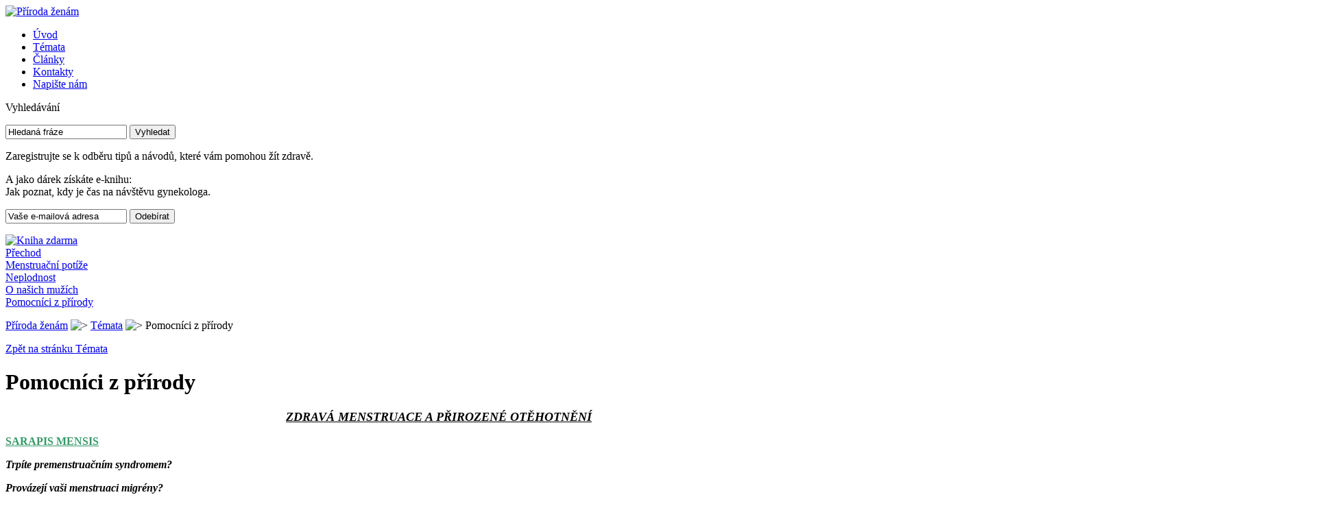

--- FILE ---
content_type: text/html
request_url: http://www.priroda-zenam.cz/temata/pomocnici-z-prirody
body_size: 13511
content:
<?xml version="1.0" encoding="utf-8" ?>
<!DOCTYPE html PUBLIC "-//W3C//DTD XHTML 1.0 Transitional//EN" "http://www.w3.org/TR/xhtml1/DTD/xhtml1-transitional.dtd">

<html xmlns="http://www.w3.org/1999/xhtml" xml:lang="cs" lang="cs">

<head>
  <meta http-equiv="content-type" content="text/html; charset=utf-8" />
  <meta http-equiv="content-language" content="cs" />
  <meta name="robots" content="index,follow" />
  <meta name="viewport" content="width=device-width, initial-scale=1" />
  <meta name="author" content="BBS.cz s.r.o.; www.bbs.cz" />
  <meta name="description" content="Doplňky stravy v období klimakteria, přechodu, menstruace, menopauzy, těhotenství, neplodnosti. SARAPIS, SARAPIS Mensis, FERTILAN a další." />
  <meta name="keywords" content="menstruace, nepravidelná menstruace, fertilan, sarapis mensis, spermie, neplodnost, pravidelná menstruace, menstruační cyklus, plodnost, klimakterium, nepravidelná menstruace, bolestivá menstruace, sarapis mensis, sarapus plus, neplodnost, fertilan " />
  <meta name="generator" content="Dosmiha Web system 1.1 Professional; http://web-system.dosmiha.com" />
  <title>Pomocníci z přírody - Příroda ženám</title>
  <link rel="stylesheet" href="/mw1/themes/common/cms.css" type="text/css" />
  <link rel="stylesheet" href="/mw1/scripts/fancybox/fancybox.css" type="text/css" />
  <link rel="stylesheet" href="/mw1/modules/cookies/cookies.css" type="text/css" />
  <link rel="stylesheet" href="/mw1/themes/1/style.css" type="text/css" />
  <link rel="shortcut icon" href="/favicon.ico" type="image/x-icon" />
  <script src="/mw1/scripts/jquery/jquery.js" type="text/javascript"></script>
  <script src="/mw1/scripts/jquery/jquery-cycle.js" type="text/javascript"></script>
  <script src="/mw1/scripts/jquery/jquery-ui.js" type="text/javascript"></script>
  <script src="/mw1/scripts/jquery/jquery-mousewheel.js" type="text/javascript"></script>
  <script src="/mw1/scripts/fancybox/jquery-fancybox.js" type="text/javascript"></script>
  <script src="/mw1/scripts/responsiveslides.min.js" type="text/javascript"></script>
  <script src="/mw1/scripts/common.js" type="text/javascript"></script>
<meta name="seznam-wmt" content="2blPVW5HY2KU7KVgD0jW5fxZYoEEPI3n" />
	<link href='http://fonts.googleapis.com/css?family=Open+Sans:400,700&amp;subset=latin,latin-ext' rel='stylesheet' type='text/css' />

<script>
  window.dataLayer = window.dataLayer || [];
  function gtag(){dataLayer.push(arguments);}
  gtag('consent', 'default', {
    'ad_storage': 'denied',
    'ad_user_data': 'denied',
    'ad_personalization': 'denied',
    'analytics_storage': 'denied',
    'functionality_storage': 'denied',
    'personalization_storage': 'denied',
    'security_storage': 'denied',
  });
</script>
<!-- Google Tag Manager -->
<script>(function(w,d,s,l,i){w[l]=w[l]||[];w[l].push({'gtm.start':
new Date().getTime(),event:'gtm.js'});var f=d.getElementsByTagName(s)[0],
j=d.createElement(s),dl=l!='dataLayer'?'&l='+l:'';j.async=true;j.src=
'https://www.googletagmanager.com/gtm.js?id='+i+dl;f.parentNode.insertBefore(j,f);
})(window,document,'script','dataLayer','GTM-TH77WQ');</script>
<!-- End Google Tag Manager -->
</head>

<body>
<script type="text/javascript"><!-- 
if(screen.width < 480) {
	window.location.href='?theme=3';
}
else if(screen.width < 980) {
	window.location.href='?theme=2';
}
//--></script>
<div class="outside">
<!-- FACEBOOK -->
  <div id="fb-root"></div>
    <script type="text/javascript">(function(d, s, id) {
      var js, fjs = d.getElementsByTagName(s)[0];
      if (d.getElementById(id)) return;
      js = d.createElement(s); js.id = id;
      js.src = "//connect.facebook.net/cs_CZ/all.js#xfbml=1";
      fjs.parentNode.insertBefore(js, fjs);
    }(document, 'script', 'facebook-jssdk'));
    </script>
<!-- Facebook END -->
<!-- HEADER -->
    <div class="header">
      <div class="inside">
        <a class="logo" href="/"><img alt="Příroda ženám" src="/mw1/themes/1/logo.png" /></a>
<!-- MENU --> 
        <div class="menu">
          <div class="inside">
    <ul>
      <li><a href="/">Úvod</a></li>
      <li class="active"><a href="/temata">Témata</a></li>
      <li><a href="/clanky">Články</a></li>
      <li><a href="/kontakty">Kontakty</a></li>
      <li><a href="/kontaktni-formular">Napište nám</a></li>
    </ul>
          </div>
        </div>
<!-- Menu END --> 
      </div>
    </div>
<!-- Header END --> 
<!-- SUBHEADER -->     
    <div class="subheader">
      <div class="inside">
        <div class="searchform">
          <p class="heading">Vyhledávání</p>
          <form action="/vyhledavani" id="searchform" method="post" onsubmit="if(document.getElementById('search').value=='Hledaná fráze'){document.getElementById('search').value='';}">
            <p><input type="text" id="search" name="search" value="Hledaná fráze" onfocus="if(this.value=='Hledaná fráze') {this.style.color='#372c23'; this.value='';}" onblur="if(this.value=='') {this.style.color='#555555'; this.value='Hledaná fráze';}" />
            <button type="submit" name="submit"><span>Vyhledat</span></button></p>
          </form>
        </div>
        <div class="newsletter">
          <p class="heading">Zaregistrujte se k odběru tipů a návodů, které vám pomohou žít zdravě.</p>
          <p class="text">A jako dárek získáte e-knihu:<br /><span>Jak poznat, kdy je čas na návštěvu gynekologa.</span></p>

          <form action="/obchodni-sdeleni?prihlasit-k-odberu" id="newsletter" method="post" onsubmit="if(document.getElementById('newsletter').value=='Vaše e-mailová adresa'){document.getElementById('newsletter').value='';}">
            <p><input type="text" id="email" name="email" value="Vaše e-mailová adresa" onfocus="if(this.value=='Vaše e-mailová adresa') {this.style.color='#372c23'; this.value='';}" onblur="if(this.value=='') {this.style.color='#555555'; this.value='Vaše e-mailová adresa';}"  />
            <button type="submit" name="submit"><span>Odebírat</span></button>
            </p>
          </form>
          <a href="/obchodni-sdeleni?prihlasit-k-odberu" onclick="document.forms['newsletter'].submit();return false;" title="Jak poznat, kdy je čas na návštěvu gynekologa?"><img alt="Kniha zdarma" src="/mw1/themes/1/free-book.png" /></a>
        </div>
        <div class="links">
          <div class="first">
            <a href="/temata/prechod"><span class="heading">Přechod</span><br /><span class="text"></span></a>
          </div>
          <div class="second">
            <a href="/temata/menstruacni-potize"><span class="heading">Menstruační potíže</span><br /><span class="text"></span></a>
          </div>
          <div class="third">
            <a href="/temata/neplodnost"><span class="heading">Neplodnost</span><br /><span class="text"></span></a>
          </div>
          <div class="fourth">
            <a href="/temata/o-nasich-muzich"><span class="heading">O našich mužích</span><br /><span class="text"></span></a>
          </div>
          <div class="fifth">
            <a href="/temata/pomocnici-z-prirody"><span class="heading">Pomocníci z přírody</span><br /><span class="text"></span></a>
          </div>
        </div>
      </div>
    </div>
<!-- Subheader  -->
<!-- MAIN -->
    <div class="main">

      <div class="inside">
<!-- PAGE -->     
        <div class="page">
    <div class="navigation">
      <div class="inside">
        <p class="breadcrumbs"><a href="/" class="bold">Příroda ženám</a> <img alt="&gt;" src="/mw1/themes/1/breadcrumbs-1.png" /> <a href="/temata">Témata</a> <img alt="&gt;" src="/mw1/themes/1/breadcrumbs-1.png" /> <span>Pomocníci z přírody</span></p>
      </div>
    </div>
          <a class="back" href="/temata"><span class="left"></span><span>Zpět na stránku Témata</span><span class="right"></span></a>
<!-- Back END -->          
          <h1>Pomocníci z přírody</h1>
<div class="page_view">
	<div class="content">
<p style="text-align: center;"><span style="text-decoration: underline;"><em><span style="font-size: large;"><b>ZDRAVÁ MENSTRUACE A PŘIROZENÉ OTĚHOTNĚNÍ</b></span></em></span></p>
<p><span style="font-size: medium; color: #339966;"><b><span style="text-decoration: underline;">SARAPIS MENSIS</span></b></span></p>
<p><strong><em>Trpíte premenstruačním syndromem?</em></strong></p>
<p><strong><em>Provázejí vaši menstruaci migrény?</em></strong></p>
<p><strong><em>Je vaše <a target="_blank" title="Menstruace" href="http://www.priroda-zenam.cz/clanky/menstruace/trpite-bolestivou-menstruaci-jezte-soju-a-susene-brusinky">menstruace</a> příliš bolestivá a nepravidelná?</em></strong></p>
<p><strong><em>Pokoušíte se otěhotnět?</em></strong></p>
<p style="text-align: justify;">Vaše tělo vám posílá informaci – něco není v&nbsp;pořádku. Lékař vám pomůže vyloučit a určit závažné onemocnění. Většinou ale je problémem <strong>hormonální nerovnováha</strong>. A tu můžeme nastolit úpravou životního stylu a našemu tělu můžeme pomoci dodáním koncentrovaných přírodních živin. Tělo si samo vezme, co potřebuje. A to, co nespotřebuje, vyloučí.</p>
<p style="text-align: justify;">Základem preparátu <strong>Sarapis mensis</strong> jsou přírodní hormony (izoflavony) získané ze sóji a červeného jetele. Dále obsahuje extrakt z&nbsp;brusinek, mateří kašičku, květní pyl a vitamíny B. Obsahuje i další prvky a živiny. Podrobnosti o složení a účincích najdete <a target="_blank" href="http://www.vegall.cz/clanek/zobrazit/sarapis-mensis-pri-nekterych-projevech-problematicke-menstruace">zde</a>.</p>
<p style="text-align: justify;"><strong>Sarapis Mensis&nbsp;díky obsaženým vitaminům skupiny B přispívá k úlevě od některých nepříjemných projevů PMS&nbsp;(premenstruační syndrom).</strong>&nbsp; Mohou ho užívat i ženy, u kterých ze zdravotních důvodů nelze na zmírnění příznaků PMS podávat hormonální antikoncepci.&nbsp;</p>
<p style="text-align: justify;"><a target="_blank" href="http://www.vegallshop.cz/zbozi/zobrazit/sarapis-mensis-60-kapsli-pms-a-menstruace"><img src="http://www.priroda-zenam.cz/files/Produkty/ikona_koupit.jpg" alt="" style="float: left;" height="34" width="110" /></a></p>
<p style="text-align: justify;"><b><span style="text-decoration: underline;"><br /></span></b></p>
<p style="text-align: justify;"><b><span style="text-decoration: underline;"><br /></span></b></p>
<p style="text-align: justify;"><span style="font-size: medium; color: #339966;"><b><span style="text-decoration: underline;">FERTILAN</span></b></span></p>
<p style="text-align: justify;"><em><strong>Toužíte po miminku a ono nepřichází?</strong></em></p>
<p style="text-align: justify;"><em><strong>Chcete podpořit dobrou kondici vašeho partnera?</strong></em></p>
<p style="text-align: justify;"><strong>Při plánování <a target="_blank" title="Těhotenství" href="http://www.priroda-zenam.cz/clanky/tehotenstvi/maminkou-ve-20-30-nebo-40-letech-pocitite-zasadni-rozdily">těhotenství</a> je důležitá příprava</strong>. Pokud se s&nbsp;partnerem pokoušíte o miminko a ono nepřichází, je dobré celkově upravit životní styl. Je to i nutnost, protože naši partneři většinou nemají chuť absolvovat pro ně nepříjemná vyšetření. Stejně jako je důležitá vnitřní očista u ženy – aby se tělo mohlo soustředit na tvorbu nového života – je třeba přirozeným způsobem podpořit i správné funkce muže. <strong>Při otěhotnění</strong> je důležitá kvalita spermií, která bohužel obecně klesá.</p>
<p style="text-align: justify;">Začněte vylepšením stravy, omezením stresů, upravte partnerův šatník ve prospěch oděvů a prádla, které netlačí na varlata. A dnes už můžete vašemu muži dodat i koncentrované přírodní dobroty, které jeho spermie nastartují, posílí a ochrání a celý proces posílení plodnosti mohou urychlit.</p>
<p style="text-align: justify;">Tobolky <strong>Fertilanu</strong> obsahují několik prověřených látek. L-arginin podporuje schopnost erekce a zvyšuje počet a pohyblivost spermií. L-karnitin pomáhá zvyšovat hybnost spermií. Dobrou náladu podporuje žen-šen a a stará léčivá bylina Inků – kořen Maca. Fertilan navíc obsahuje látky (antioxidancia), které spermie chrání například před ztrátou hybnosti a před snížením schopnosti penetrace. Z&nbsp;nich nejdůležitější je selen. Obsahuje i další prvky a živiny. Podrobnosti o složení a účincích najdete <a target="_blank" href="http://vegall.cz/clanek/zobrazit/fertilan-60kapsli-novinka-k-udrzeni-plodnosti-muzu">zde</a>.</p>
<p style="text-align: justify;" class="ZkladntextIMP"><strong>Fertilan je významným zdrojem selenu, zinku a vitamínu C a B12.</strong> Selen přispívá k&nbsp;normální spermatogenezi (tvorbě mužských pohlavních buněk-spermií). Spermatogeneze je ovlivňována také pohlavními hormony, zejména testosteronem. K&nbsp;udržení jeho normální hladiny přispívá zinek. Zinek také přispívá k&nbsp;normální plodnosti a reprodukci. Kromě tvorby spermií patří k&nbsp;důležitému faktoru ovlivňujícímu mužskou plodnost také psychika. Vitamin C a vitamin B<sub>12</sub> přispívají k&nbsp;normální psychické činnosti a k&nbsp;činnosti nervové soustavy.</p>
<p style="text-align: justify;"><a target="_blank" href="https://www.vegall.cz/nas-sortiment/udrzeni-plodnosti-muzu/fertilan-60-kapsli-udrzeni-plodnosti-muzu"><img src="http://www.priroda-zenam.cz/files/Produkty/ikona_koupit.jpg" alt="" style="float: left;" height="34" width="110" /></a></p>
<p style="text-align: justify;"></p>
<p style="text-align: justify;" class="ZkladntextIMP">&nbsp;</p>
<p style="text-align: justify;" class="ZkladntextIMP">&nbsp;</p>
<p style="text-align: center;" class="ZkladntextIMP"><span style="text-decoration: underline;"><em><span style="font-size: large;"><b>KLIMAKTERIUM</b></span></em></span></p>
<p style="text-align: justify;" class="ZkladntextIMP"><b><span style="text-decoration: underline;"><span style="font-size: medium; color: #339966;">SARAPIS PLUS</span><br /></span></b></p>
<p style="text-align: justify;" class="ZkladntextIMP"><em><strong>Máte svůj měsíční cyklus spojený s&nbsp;migrénami?</strong></em></p>
<p style="text-align: justify;" class="ZkladntextIMP"><em><strong>Trpíte premenstruačním syndromem?</strong></em></p>
<p style="text-align: justify;" class="ZkladntextIMP"><em><strong>Pociťujete nástup <a title="Klimakterium " href="http://www.vegall.cz/clanek/zobrazit/klimakterium">klimakteria</a> – pocení, návaly, nespavost?</strong></em></p>
<p style="text-align: justify;" class="ZkladntextIMP">Možná máte jen <strong>problematickou menstruaci</strong> a s&nbsp;tím spojené různé projevy vám komplikují život. Možná vám už nastupuje klimakterium a s ním příznaky jako je pocení, nespavost atd.. Preparát, jehož hlavní složkou jsou včelí produkty: mateří kašička a květní a fermentovaný pyl, vám může dodat potřebnou energii. Mateří kašička má antibakteriální účinky, působí regeneračně a stimulačně a umí také příznivě ovlivňovat menstruaci a klimakterium.</p>
<p style="text-align: justify;"><strong>Sarapis plus obsahuje květní pyl a mateří kašičku.</strong> Sama mateří kašička obsahuje velké množství prospěšných živin. Preparát je ještě doplněn o šalvěj, chrom, selen, koenzym Q10, beta karoten a vitamíny C, E a pro podporu kostí vitamíny K a D3. Podrobnosti o složení a vlastnostech preparátu najdete <a target="_blank" href="http://www.vegall.cz/clanek/zobrazit/sarapis-plus-novinka-pro-zeny-nejen-v-klimakteriu">zde</a>. <span style="text-align: justify;"></span></p>
<p style="text-align: justify;"><strong>SARAPIS</strong> <strong>plus </strong>je nástupcem oblíbeného a osvědčeného preparátu Sarapis, který si oblíbilo velké množství žen. Dlouholeté zkušenosti s&nbsp;použitím včelích produktů přinesla vhodné doplnění preparátu o další důležité a prověřené složky, které pomohly ještě vylepšit vlastnosti původního Sarapisu. Jedná se o extrakt ze šalvěje, chrom a vitaminy K&nbsp;a D<sub>3</sub>.</p>
<p style="text-align: justify;"><strong>SARAPIS plus</strong> obsahuje včelí produkty - včelí mateří kašičku a květový a fermentovaný pyl. Dalšími složkami výrobku je extrakt ze šalvěje, koenzym Q10, Beta-karoten a je významným zdrojem vitaminu C, vitaminu E, vitaminu K&nbsp;a vitaminu D<sub>3</sub>, chromu,<sub> </sub>železa a selenu. Vitamin C, vitamin E a selen přispívají k <strong>ochraně buněk před oxidativním stresem</strong>, což je děj doprovázející přirozené stárnutí organismu. Vitamin C a železo podporují normální <strong>energetický metabolismus</strong><strong> </strong>a přispívají ke <strong>snížení míry únavy a vyčerpání</strong>. Vitamin C podporuje normální <strong>činnost nervové soustavy</strong> a přirozenou <strong>psychickou činnost</strong>. Vitamin C přispívá k obvyklé tvorbě kolagenu, důležitého pro <strong>přirozenou funkci krevních cév</strong><strong>, kostí, chrupavek, zubů, dásní a kůže</strong>. K&nbsp;udržení dobrého <strong>stavu vlasů a nehtů</strong> také přispívá selen, který přispívá i k&nbsp;<strong>fyziologické</strong> <strong>činnosti štítné žlázy</strong>. Vitamin C, železo a selen jsou významné pro<strong> funkci imunitního systému</strong>. Vitamin K je důležitým prvkem pro srážlivost krve a zastavení krvácení. Vitamin K&nbsp;přispívá <strong>k&nbsp;udržení normálního stavu kostí tím, </strong>že redukuje úbytek kostní hmoty a příznivě působí na jejich dobrý stav. Vitamin D<sub>3</sub> přispívá k&nbsp;<strong>běžnému vstřebávání a využití vápníku </strong><strong>a pomáhá tak udržovat běžnou hladinu vápníku v&nbsp;krvi. </strong><strong>Vitamin </strong>D<sub>3 </sub><strong>přispívá k&nbsp;udržení přirozeného stavu kostí </strong><strong>a je potřebný pro normální funkci svalů a normální stav zubů. </strong><strong>Chrom je důležitým stopovým prvkem, který přispívá k&nbsp;obvyklému metabolismu</strong><strong> a jeho podpoře. Chrom také pomáhá tělu udržet přirozenou hladinu krevního cukru</strong><strong>.</strong></p>
<p class="ZkladntextIMP"><b><span style="text-decoration: underline;"><a target="_blank" href="http://www.vegallshop.cz/zbozi/zobrazit/sarapis-plus-60kapsli-klimakterium"><img src="http://www.priroda-zenam.cz/files/Produkty/ikona_koupit.jpg" alt="" height="34" width="110" /></a></span></b></p>
<p style="text-align: justify;" class="ZkladntextIMP"><b><span style="text-decoration: underline;"><br /></span></b></p>
<p style="text-align: justify;" class="ZkladntextIMP"><span style="font-size: small;"><b><span style="text-decoration: underline;"><br /></span></b></span></p>
<p style="text-align: justify;" class="ZkladntextIMP"><span style="font-size: medium; color: #339966;"><b><span style="text-decoration: underline;"><a name="sarapis_soja"></a>SARAPIS SOJA</span></b></span></p>
<p style="text-align: justify;" class="ZkladntextIMP"><em><strong>Je vám více jak 40 let?</strong></em></p>
<p style="text-align: justify;" class="ZkladntextIMP"><em><strong>Začala vám vynechávat menstruace?</strong></em></p>
<p style="text-align: justify;" class="ZkladntextIMP"><em><strong>Trápí vás návaly a noční pocení spojené s&nbsp;nespavostí?</strong></em></p>
<p style="text-align: justify;" class="ZkladntextIMP">S&nbsp;menší produkcí vajíček ubývá také ženských hormonů. Je dobré se na příchod <a target="_blank" title="Klimakterium příznaky" href="http://www.priroda-zenam.cz/clanky/prechod-klimakterium/co-jist-kdyz-chcete-zmirnit-priznaky-klimakteria">klimakteria</a> připravit a postupný přirozený úbytek hormonů zmírnit jeho doplňováním pomocí přírodních preparátů, které dále organismus nezatěžují. Můžete tak nástup nepříjemných projevů klimakteria zmírnit.</p>
<p style="text-align: justify;" class="ZkladntextIMP"><strong>Sarapis Soja obsahuje především extrakt ze sóji a z&nbsp;červeného jetele.</strong> Obě dvě složky jsou dobrým zdrojem fytohormonů – žádná jiná potravina ani bylina jich neobsahuje více. Doplňuje je květní pyl a mateří kašička. Podrobnosti o složení a vlastnostech najdete <a target="_blank" href="http://www.vegall.cz/clanek/zobrazit/sarapis-soja-vceli-produkty-v-klimakteriu-fytoestrogeny-ze-soji-a-cerv-jetele">zde</a>.</p>
<p style="text-align: justify;">Sarapis Soja obsahuje sójové izoflavony a izoflavony z červeného jetele. Dále obsahuje vitamin C a železo, které napomáhají při únavě a vyčerpání a jsou prospěšné pro imunitní systém. Vitamin C přispívá k&nbsp;normální činnosti nervové soustavy a přispívá k&nbsp;normální psychické činnosti. Vitamin C napomáhá normální tvorbě kolagenu pro správnou funkci krevních cév, dásní, zubů, kůže, chrupavek a kostí.</p>
<p style="text-align: left;"></p>
<p style="text-align: justify;" class="ZkladntextIMP"><b><span style="text-decoration: underline;"><a target="_blank" href="http://www.vegallshop.cz/zbozi/zobrazit/sarapis-soja-60-kapsli-klimakterium"><img src="http://www.priroda-zenam.cz/files/Produkty/ikona_koupit.jpg" alt="" style="float: left;" height="34" width="110" /></a></span></b></p>
<p style="text-align: left;"><span style="font-size: small;"><b><span style="text-decoration: underline;"><br /></span></b></span></p>
<p style="text-align: left;"><span style="font-size: small;"><b><span style="text-decoration: underline;"><br /></span></b></span></p>
<p style="text-align: left;"><span style="font-size: small;"><b><span style="text-decoration: underline;"><br /></span></b></span></p>
<p style="text-align: left;"><span style="font-size: medium; color: #339966;"><b><span style="text-decoration: underline;">ČERVENÝ JETEL PLUS SOJA</span></b></span></p>
<p style="text-align: justify;" class="ZkladntextIMP"><strong><em>Je vám více jak 40 let?</em></strong></p>
<p style="text-align: justify;" class="ZkladntextIMP"><em><strong>Začala vám vynechávat menstruace?</strong></em></p>
<p style="text-align: justify;" class="ZkladntextIMP"><em><strong>Trápí vás návaly a noční pocení spojené s&nbsp;nespavostí?</strong></em></p>
<p style="text-align: justify;"><em><strong>Jste alergická na včelí produkty?</strong></em></p>
<p style="text-align: justify;"><strong>Červený jetel Plus Soja</strong> obsahuje pouze extrakt ze sóji a z&nbsp;červeného jetele. Obě dvě složky jsou dobrým zdrojem fytosterolů – žádná jiná potravina ani bylina jich neobsahuje více. Sóju a jetel ještě doplňuje přírodní vitamín E-komplex. Podrobnosti o složení a účincích najdete <a target="_blank" href="http://www.vegall.cz/clanek/zobrazit/cerveny-jetel-plus-soja-fytoestrogeny-ze-soji-a-cerv-jetele-v-klimakteriu">zde.</a></p>
<p style="text-align: justify;">Doplněk stravy Červený jetel&nbsp;Plus&nbsp;soja obsahuje sójové izoflavony, které blahodárně působí v&nbsp;období <strong>klimakteria-menopauzy</strong>. Sójové izoflavony také přispívají ke správné tvorbě a k udržení dobrého stavu pokožky a vlasů v&nbsp;průběhu klimakteria. Dále obsahuje vitamin E, který přispívá k ochraně buněk před oxidativním stresem.</p>
<p style="text-align: left;"></p>
<p style="text-align: left;" class="ZkladntextIMP"><b><span style="text-decoration: underline;"><a target="_blank" href="http://www.vegallshop.cz/zbozi/zobrazit/cerv-jetel-soja-klimakterium-bez-vcelich-produktu"><img src="http://www.priroda-zenam.cz/files/Produkty/ikona_koupit.jpg" alt="" style="float: left;" height="34" width="110" /></a></span></b></p>
<p style="text-align: left;"><span style="font-size: small;"><b><span style="text-decoration: underline;"><br /></span></b></span></p>
<p style="text-align: left;"><span style="font-size: small;"><b><span style="text-decoration: underline;"><br /></span></b></span></p>
<p style="text-align: left;"><span style="font-size: small;"><b><span style="text-decoration: underline;"><br /></span></b></span></p>
<p style="text-align: left;"><span style="font-size: medium; color: #339966;"><b><span style="text-decoration: underline;">ISOFLAVONE</span></b></span></p>
<p style="text-align: justify;" class="ZkladntextIMP"><em><strong>Je vám více jak 40 let?</strong></em></p>
<p style="text-align: justify;" class="ZkladntextIMP"><em><strong>Začala vám vynechávat menstruace?</strong></em></p>
<p style="text-align: justify;" class="ZkladntextIMP"><em><strong>Trápí vás návaly a noční pocení spojené s&nbsp;nespavostí?</strong></em></p>
<p style="text-align: justify;"><em><strong>Jste alergická na včelí produkty?</strong></em></p>
<p style="text-align: justify;">Potřebujete doplnit ženské hormony, protože procházíte <strong>klimakteriem</strong>. Je dobré se připravit a začít nějaký přírodní preparát užívat ještě před nástupem úporných projevů – budou pak mírnější.</p>
<p>Isoflavone obsahuje pouze extrakt ze sóji. Sója je velmi dobrým zdrojem fytosterolů – žádná jiná potravina ani bylina jich neobsahuje více. Podrobnosti o složení a účincích najdete <a target="_blank" href="http://www.vegall.cz/clanek/zobrazit/isoflavone-sojove-fytoestrogeny-v-klimakteriu">zde.</a></p>
<p style="text-align: justify;">Doplněk stravy Isoflavone obsahuje sójové izoflavony, které blahodárně působí v&nbsp;období klimakteria-menopauzy. Sójové izoflavony také přispívají ke správné tvorbě a k udržení dobrého stavu pokožky a vlasů v&nbsp;průběhu klimakteria.</p>
<p style="text-align: justify;" class="ZkladntextIMP"><b><span style="text-decoration: underline;"><a target="_blank" href="http://www.vegallshop.cz/zbozi/zobrazit/isoflavone-30-kapsli-klimakterium-bez-vcelich-produktu"><img src="http://www.priroda-zenam.cz/files/Produkty/ikona_koupit.jpg" alt="" style="float: left;" height="34" width="110" /></a></span></b></p>
<p style="text-align: justify;" class="ZkladntextIMP"></p>
<p style="text-align: center;" class="ZkladntextIMP"><em><span style="font-size: medium;"><b><span style="text-decoration: underline;"><br /></span></b></span></em></p>
<p style="text-align: center;" class="ZkladntextIMP"><em><span style="font-size: medium;"><b><span style="text-decoration: underline;"><br /></span></b></span></em></p>
<p style="text-align: center;" class="ZkladntextIMP"><em><span style="font-size: medium;"><b><span style="text-decoration: underline;"><br /></span></b></span></em></p>
<p style="text-align: center;" class="ZkladntextIMP"><span style="font-size: large;"><em><b><span style="text-decoration: underline;">ZDRAVÝ A VITÁLNÍ MUŽ I PO ČTYŘICÍTCE - ANDROPAUZA</span></b></em></span></p>
<p style="text-align: justify;" class="ZkladntextIMP">&nbsp;</p>
<p style="text-align: justify;" class="ZkladntextIMP"><span style="font-size: medium; color: #339966;"><b><span style="text-decoration: underline;">SARAPIS PRO MUŽE</span></b></span></p>
<p style="text-align: justify;" class="ZkladntextIMP"><em><strong>Je vám více jak 40 let a chybí vám energie?</strong></em></p>
<p style="text-align: justify;" class="ZkladntextIMP"><em><strong>Nemáte chuť na sex?</strong></em></p>
<p style="text-align: justify;" class="ZkladntextIMP"><em><strong>Začínáte tloustnout?</strong></em></p>
<p style="text-align: justify;" class="ZkladntextIMP">To mohou být příznaky <a href="http://prirodazdravi.blogspot.cz/2017/09/muzsky-prechod-neboli.html" target="_blank">andropauzy</a> – mužského přechodu. Je to důsledek nižší produkce testosteronu. V&nbsp;přírodě existují zdroje živin, které mohou tělu dodat chybějící látky v&nbsp;jiné podobě a mohou podpořit utlumení nežádoucích projevů.</p>
<p style="text-align: justify;" href="http://www.vegall.cz/clanek/zobrazit/sarapis-pro-muze-andropauza-muzsky-prechod">Sarapis pro muže obsahuje ranní a večerní kapsle různého složení.&nbsp; Ranní tableta vás kombinací žen-šenu a mateří kašičky s&nbsp;přídavkem hořčíku, selenu, železa a vitamínů, nastartuje a dodá energii. Večerní tableta vás zklidní a omezí únavu. Obsahuje extrakt z&nbsp;česneku, z&nbsp;bylin jako je meduňka a kozlík a dále obsahuje důležité stopové prvky a vitamíny. Podrobnosti o složení a účincích najdete <a target="_blank" href="http://www.vegall.cz/clanek/zobrazit/sarapis-pro-muze-andropauza-muzsky-prechod">zde.</a></p>
<p style="text-align: justify;">Sarapis pro muže obsahuje mnoho důležitých prvků a živin. Například selen - ten přispívá k&nbsp;normální spermatogenezi a k normální činnosti štítné žlázy. Dále selen spolu s&nbsp;vitaminem C a vitaminem B2 a zinkem přispívají k&nbsp;ochraně buněk před oxidativním stresem, což je děj doprovázející přirozené stárnutí organismu. Vitamin B6 přispívá k&nbsp;regulaci hormonální aktivity a zinek napomáhá udržovat normální hladinu testosteronu v&nbsp;krvi a přispívá k&nbsp;dobré plodnosti a reprodukci.</p>
<p style="text-align: justify;"></p>
<p style="text-align: justify;" class="ZkladntextIMP"><b><span style="text-decoration: underline;"><a target="_blank" href="http://www.vegallshop.cz/zbozi/zobrazit/sarapis-pro-muze-60-kapsli-andropauza"><img src="http://www.priroda-zenam.cz/files/Produkty/ikona_koupit.jpg" alt="" style="float: left;" height="34" width="110" /></a></span></b></p>
<p style="text-align: justify;"><b><span style="text-decoration: underline;"><br /></span></b></p>
<p style="text-align: justify;"><b><span style="text-decoration: underline;"><br /></span></b></p>
<p style="text-align: justify;"><b><span style="text-decoration: underline;"><br /></span></b></p>
<p></p>
<p style="text-align: left;"><span style="font-size: medium; color: #339966;"><b><span style="text-decoration: underline;">GELÉE ROYALE TOTAL PLUS GINSENG</span></b></span></p>
<p style="text-align: justify;"><em><strong>Nebaví vás stárnutí?</strong></em></p>
<p style="text-align: justify;"><em><strong>Zdá se vám, že se na vás nějak více lepí nemoci?</strong></em></p>
<p style="text-align: justify;">&nbsp;Pokud je vám více jak 40, můžou to být příznaky andropauzy. Nebo jen potřebujete podpořit imunitu. Někdy pomůže změna životního stylu, změna jídelníčku. Ale na to, aby člověk ke změnám měl dostatek energie, potřebuje něčím podpořit. Mateří kašička by mohla být tím správným stimulantem. Je to opravdová včelí superpotrava a obsahuje mnoho živin, které jsou prospěšné i lidskému tělu.</p>
<p style="text-align: justify;">Tobolky Gelée Royale Total plus Ginseng obsahují především mateří kašičku, která příznivě působí na imunitní systém, pomáhá tlumit stres a přispívá k&nbsp;hormonální rovnováze. Tobolky obsahují také žen-šen a vitamín E, který přispívá k&nbsp;ochraně buněk před oxidativním stresem, což je děj doprovázející přirozené stárnutí organismu. Podrobnosti o složení a účincích najdete <a target="_blank" href="http://www.vegall.cz/clanek/zobrazit/gelee-royale-total-plus-ginseng-andropauza-muzsky-prechod">zde</a>.</p>
<p style="text-align: justify;" class="ZkladntextIMP"></p>
<p class="ZkladntextIMP"><b><span style="text-decoration: underline;"><a target="_blank" href="http://www.vegallshop.cz/zbozi/zobrazit/gelee-royale-zele-royale-30-kapsli-andropauza"><img src="http://www.priroda-zenam.cz/files/Produkty/ikona_koupit.jpg" alt="" style="float: left;" height="34" width="110" /></a></span></b></p>
<p style="text-align: justify;" class="ZkladntextIMP"><b><span style="text-decoration: underline;"><br /></span></b></p>
<p style="text-align: justify;" class="ZkladntextIMP"><b><span style="text-decoration: underline;"><br /></span></b></p>
<p style="text-align: justify;" class="ZkladntextIMP"><b><span style="text-decoration: underline;"><br /></span></b></p>
<p style="text-align: center;" class="ZkladntextIMP"><span style="font-size: large;"><em><b><span style="text-decoration: underline;">PRO VITALITU A SVĚŽEST</span></b></em></span></p>
<p style="text-align: center;" class="ZkladntextIMP"><em><span style="font-size: medium;"><b><span style="text-decoration: underline;"><br /></span></b></span></em></p>
<p><span style="font-size: medium; color: #339966;"><strong><span style="text-decoration: underline;">ČESNEK + DÝNĚ / Knoblauch + Kürbis</span></strong></span></p>
<p style="text-align: justify;" class="ZkladntextIMP"><em><strong>Trápí vás únava?</strong></em></p>
<p style="text-align: justify;" class="ZkladntextIMP"><em><strong>Chybí vám energie?</strong></em></p>
<p style="text-align: justify;" class="ZkladntextIMP"><em><strong>Jste po nemoci a potřebujete se dostat do formy?</strong></em></p>
<p style="text-align: justify;"><strong>Česnek a dýně</strong> jsou tradičními přírodními domácími prostředky, jejichž příznivé vlastnosti pro lidské tělo jsou již po staletí důkladně zkoumány a dokumentovány. Blahodárně působí na nepříjemné projevy stárnutí. Pravidelné užívání významně přispívá k zachování zdraví a vitality a dobrého stavu lidského organizmu.</p>
<p style="text-align: justify;">Dýňová semena jsou navíc bohatá na draslík, hořčík, vápník a rovněž fosfor a obsahují ještě stopové prvky mangan, měď, zinek a selen.</p>
<p style="text-align: justify;"><strong>Pouze 1 kapsle denně dodá Vašemu tělu dostatečné množství důležitých živin z česneku a dýně. Díky kapslím s&nbsp;výtažky z česneku a z dýně je nyní možnost užívat látky z obou rostlin ve formě vysoce kvalitních extraktů velmi jednoduchým způsobem. </strong></p>
<p class="ZkladntextIMP"><b><em>Momentálně nedostupné.</em><span style="text-decoration: underline;"><br /></span></b></p>
<p style="text-align: justify;" class="ZkladntextIMP"></p>
<p style="text-align: left;" class="ZkladntextIMP"><b><span style="text-decoration: underline;"><br /></span></b></p>
<p class="ZkladntextIMP"><span style="font-size: medium; color: #339966;"><b><span style="text-decoration: underline;">RHEUMABASAN – KLOUBY, SVALY</span></b></span></p>
<p style="text-align: justify;" class="ZkladntextIMP"><em><strong>Bolí vás klouby?</strong></em></p>
<p style="text-align: justify;" class="ZkladntextIMP"><em><strong>Cítíte bolest po a při fyzické zátěži?</strong></em></p>
<p style="text-align: justify;" class="ZkladntextIMP"><em><strong>Chcete podpořit dobrou hybnost kloubů?</strong></em></p>
<p style="text-align: justify;" class="ZkladntextIMP">Klouby mohou bolet z&nbsp;různých důvodů. S&nbsp;přibývajícím věkem se ale hlásí prosté opotřebování. To je o to větší, čím více klouby zatěžujete – ať už vyšší váhou či extrémní pohybem. Pokud chceme být dlouho vitální a bezproblémově pohybliví, musíme se o klouby dobře starat a podpořit je správnou kombinací přirozených a přírodních živin.</p>
<p style="text-align: justify;">Fotografie výrobku plus ilustrační foto – klouby, svaly</p>
<p style="text-align: justify;">Tablety RheumaBasan – klouby, svaly jsou optimální kombinací vitamínů a stopových prvků v&nbsp;takovém poměru, aby podporovaly tvorbu kolagenu a bránily překyselení organismu, které má špatnbý vliv na klouby.</p>
<p style="text-align: justify;">RheumaBasan – klouby, svaly obsahuje antioxidačně působící mikroživiny (např. vitamin C, vitamin E, selen), které pohlcují radikály a chrání tak buněčné membrány. Zásaditá forma v RheumaBasan neutralizuje kyselé produkty látkové výměny. Sulfáty glukosaminu a chondroitinu jsou přirozené stavební kameny kloubních chrupavek. Vitamin C přispívá k tvorbě kolagenu, který je důležitý pro správné funkce kloubní chrupavky.</p>
<p><b><em>Momentálně nedostupné.</em></b></p>
<p></p>
<p style="text-align: justify;"></p>
<p style="text-align: justify;">&nbsp;</p>
<p style="text-align: left;" class="ZkladntextIMP"><span style="font-size: medium; color: #339966;"><b><span style="text-decoration: underline;">MINAVIT</span></b></span></p>
<p style="text-align: justify;" class="ZkladntextIMP"><em><strong>Zatěžuje vás stres?</strong></em></p>
<p style="text-align: justify;" class="ZkladntextIMP"><em><strong>Jste po nemoci?</strong></em></p>
<p style="text-align: justify;" class="ZkladntextIMP"><em><strong>Doléhá na vás stáří?</strong></em></p>
<p style="text-align: justify;">Někdy potřebujeme organismus rychle posílit a účinně regenerovat. Buď jen tak, jako prevenci – třeba v&nbsp;situacích, kdy jsme příliš vyčerpávání stresem. Nebo jako pomoc při léčbě nemocí, kdy často můžeme trpět nechutenstvím a tělo tak nedostává dostatek živin, které potřebuje k&nbsp;normálnímu fungování. A také poté, co jsme překonali nemoc a naše tělo je ještě oslabené.</p>
<p style="text-align: justify;">Tonikum Minavit je posilující a osvěžující nápoj, který obsahuje 12 vitamínů a 6 zásadních stopových prvků. Jejich kombinace zaručuje maximální působení na organismus.&nbsp;</p>
<p class="ZkladntextIMP"><b><em>Momentálně nedostupné.</em></b></p>
	</div>
    <p class="options"></p>
</div>
              
          <a class="back" href="/temata"><span class="left"></span><span>Zpět na stránku Témata</span><span class="right"></span></a>
        </div>
<!-- Page END -->
<!-- ASIDE RIGHT -->        
        <div class="aside_right">
          <div class="frame categories">
          <span class="top"></span>
           <h2>Témata</h2>
        <ul>
          <li><a href="/temata/prechod">Přechod </a></li>
          <li><a href="/temata/menstruacni-potize">Menstruační potíže</a></li>
          <li><a href="/temata/neplodnost">Neplodnost</a></li>
          <li><a href="/temata/o-nasich-muzich">O našich mužích</a></li>
          <li class="active"><span>Pomocníci z přírody</span></li>
        </ul>
                <span class="bottom"></span>
          </div>
          <div class="frame most-readed">
            <span class="top"></span>
            <h2>Nejčtenější články</h2>
		  <div>
			  <h3><a href="/clanky/klimakterium-neni-jen-o-hormonech">Klimakterium není jen o hormonech</a></h3>
			  <span class="picture"><span class="top"></span><img alt="" src="/files/Clanky/klimakterium.jpg" /><span class="bottom"></span></span>
			  <p class="perex">Klimakterium je období vyhasínání pohlavního cyklu ženy, kdy dochází k útlumu funkce vaječníků, takže se snižuje tvorba hormonů estrogenu a progesteronu. Zastavuje se menstruační cyklus a žena není schopna otěhotnět.</p>
		  </div>
		  <div>
			  <h3><a href="/clanky/jak-podporit-imunitu">Jak podpořit imunitu?</a></h3>
			  <span class="picture"><span class="top"></span><img alt="" src="/files/Clanky/autumn.jpg" /><span class="bottom"></span></span>
			  <p class="perex">Když se ochladí, je sychravo a vlhko, zima nám leze za nehty a může se nám oslabit imunita. Imunitní systém nestíhá a začínají se v lepším případě objevovat rýmy, kašel a nachlazení. V tom horším případě uléháme do postele s chřipkou nebo angínou.</p>
		  </div>
		  <div>
			  <h3><a href="/clanky/streva-jsou-klicovy-organ-imunity">Střeva jsou klíčový orgán imunity</a></h3>
			  <span class="picture"><span class="top"></span><img alt="" src="/files/Clanky/stomach.jpg" /><span class="bottom"></span></span>
			  <p class="perex">Naše střeva jsou díky bilionům místních mikroorganismů klíčovým orgánem pro naši imunitu. Ovlivňují například produkci bílých krvinek v jiných imunitních centrech, jako je...</p>
		  </div>
           
            <span class="bottom"></span>
          </div>
        </div>
<!-- Aside right END -->        
      </div>
      
    </div>
<!-- Main END --> 
<!-- FOOTER -->  
  <div class="footer">
    <div class="inside">
      <p>
        Copyright &copy; 2013, VEGALL Pharma s.r.o. All Rights Reserved. Created by BBS.CZ. Powered by BBS webmanager.<br  />
        <a href="/mapa-serveru">Mapa serveru</a>&nbsp;|&nbsp;<a href="/ochrana-osobnich-udaju">Ochrana osobních údajů</a>&nbsp;|&nbsp;<a href="/cookies">Cookies</a>&nbsp;|&nbsp;
        <a href="/pravni-ujednani">Právní ujednání</a>&nbsp;|&nbsp;<a href="http://jigsaw.w3.org/css-validator/check/referer" >CSS</a> a <a href="http://validator.w3.org/check?uri=referer">XHTML</a> validní&nbsp;|&nbsp;<a href="/prihlaseni" class="login">Přihlášení</a>&nbsp;|&nbsp;<a href="/zajimave-odkazy">Zajímavé odkazy</a>&nbsp;|&nbsp;<a href="https://cz.jooble.org/ " onclick="window.open('https://cz.jooble.org/ '); return false">Jooble</a>
        <a href="https://www.facebook.com/PrirodaZenam" class="facebook" title="Facebook" onclick="window.open('https://www.facebook.com/PrirodaZenam'); return false"><span>Facebook</span></a>
				<a href="https://www.instagram.com/vegallpharma/?fbclid=IwAR02KGcZVU2JGV0VoqlFUNEan49PtkbpOAVUbkuV5n7B4kPI8a2US042FdQ" class="instagram" title="Instagram" onclick="window.open('https://www.instagram.com/vegallpharma/?fbclid=IwAR02KGcZVU2JGV0VoqlFUNEan49PtkbpOAVUbkuV5n7B4kPI8a2US042FdQ'); return false"><span>Instagram</span></a>
        <a href="/rss.php" class="rss" title="RSS" onclick="window.open('/rss.php'); return false"><span>RSS</span></a>
      </p>
    </div>
  </div>
<!-- Footer END -->  
<!-- LIKEBOX -->
  <div class="facebook">
    <p class="facebook" onclick="if(document.getElementById('fb').style.display=='block') document.getElementById('fb').style.display='none'; else document.getElementById('fb').style.display='block';"><span>Facebook</span></p>
    <div id="fb">
      <p class="close" onclick="document.getElementById('fb').style.display='none'"><span>X</span></p>
      <iframe src="//www.facebook.com/plugins/likebox.php?href=https://www.facebook.com/PrirodaZenam&amp;width=300&amp;height=460&amp;show_faces=false&amp;colorscheme=light&amp;stream=true&amp;show_border=false&amp;header=false" scrolling="no" frameborder="0" style="border:none; overflow:hidden; width:300px; height:480px;"></iframe>
    </div>
  </div>
<!-- Likebox END -->  
<!-- Scroll up -->
  <div id="scroll_up" ><span>Nahoru</span>
    <script type="text/javascript"><!--  
      function zxcTop(o){
       var oop=this,obj=document.getElementById(o.ID),ms=o.Duration,view=o.View;
       this.obj=obj;
       this.ms=typeof(ms)=='number'?ms:1000;
       this.view=typeof(view)=='number'?view:0;
       this.dyl=null;
       oop.visibility();
       obj.onmouseup=function(){ oop.scroll(); }
       setInterval(function(){ oop.visibility(); },100);
      }
      zxcTop.prototype={
       visibility:function(){
        this.obj.style.visibility=this.top()>=this.view?'visible':'hidden';
       },
       scroll:function(){
        clearTimeout(this.to);
        this.animate(this.top(),0,new Date().getTime(),this.ms);
       },
       animate:function(s,f,srt,mS){
        var oop=this,op=oop.oop,ms=new Date().getTime()-srt,d=(f-s)/mS*ms+s;
        if (isFinite(d)){
         oop.now=d;
        }
        window.scrollTo(0,oop.now);
        if (ms<mS){
         oop.dly=setTimeout(function(){oop.animate(s,f,srt,mS); },10);
        }
        else {
         window.scrollTo(0,f);
        }
       },
       top:function(){
        if (window.innerHeight) return window.pageYOffset;
        else if (document.documentElement.clientHeight) return document.documentElement.scrollTop;
        return document.body.scrollTop;
       }
      }
      new zxcTop({
       ID:'scroll_up',    // the unique ID name of the 'float' element.             (string)
       Duration:400, //(optional) the scroll duration in milli seconds.        (number, default = 1000)
       View:80       //(optional) the 'float' element top visibility distance. (number, default = 0)
      });
      //-->
    </script>
  </div>
<!-- Scroll up END --> 
  </div>
<div class="cookies" id="cookies"><div><div>
	<div class="cookies__expand" id="cookies__expand">
		<a onclick="cookies_collapse()"><i>&#10006;</i><span> Zavřít</span></a>
		<div>
			<p>Zde máte možnost přizpůsobit používání souborů cookie podle svých preferencí. Toto nastavení můžete <a href="/cookies">kdykoliv změnit</a>.</p>
			<form>
				<p>
					<label for="cookies__technical">
						<span>Technické cookies</span>
						Technické cookies jsou nutné pro fungování stránek, zejm. pro přihlášení uživatele, uchovávání zboží v nákupním košíku, správné fungování filtrů, nákupní proces. Právním důvodem pro používání těchto cookies je plnění smlouvy, neboť bez nich stránky nemohou správně fungovat. Proto k nim není potřeba Váš souhlas a není možné je deaktivovat.					</label>
					<input type="checkbox" name="cookies_technical" id="cookies__technical" class="checkbox" value="true" checked="checked" disabled>
				</p>
				<p>
					<label for="cookies__analytical">
						<span>Analytické cookies</span>
						Analytické cookies nám pomáhají zjišťovat údaje o návštěvnosti stránek a o tom, jak se na nich návštěvníci pohybují. Na základě těchto informací můžeme stránky optimalizovat tak, aby co nejvíce vyhovovaly potřebám návštěvníků. Získaná data jsou souhrnná a anonymní, bez možnosti identifikovat konkrétního návštěvníka. K těmto cookies potřebujeme Váš souhlas. Pokud nám ho neudělíte, snižuje se nám možnost vhodně optimalizovat naše stránky.					</label>
					<input type="checkbox" name="cookies_analytical" id="cookies__analytical" class="checkbox" value="true">
				</p>
			</form>
		</div>
	</div>
	<p>
		<img alt="" src="/mw1/modules/cookies/cookies.png" />
		Tyto stránky používají pro svou optimalizaci soubory cookies. K některým z nich však potřebujeme mít Váš souhlas.		<a href="/cookies">Zobrazit podrobnosti</a>
	</p>
	<p>
		<span><a><b id="cookies__choice" onclick="cookies_expand()">Povolit vybrané</b></a><a><b id="cookies__accept" onclick="cookies_selectall(); cookies_consent()">Povolit vše</b></a></span>
	</p>
</div></div></div>


<script>
	function cookies_expand() {
       	document.getElementById('cookies').classList.add('open');
              document.getElementById('cookies__choice').innerHTML = 'Vybrat vše';
              document.getElementById('cookies__choice').setAttribute('onclick', 'cookies_selectall()');
              document.getElementById('cookies__accept').innerHTML = 'Potvrdit výběr';
              document.getElementById('cookies__accept').setAttribute('onclick', 'cookies_consent()');
	}
	function cookies_collapse() {
       	document.getElementById('cookies').classList.remove('open');
              document.getElementById('cookies__choice').innerHTML = 'Povolit vybrané';
              document.getElementById('cookies__choice').setAttribute('onclick', 'cookies_expand()');
              document.getElementById('cookies__accept').innerHTML = 'Povolit vše';
              document.getElementById('cookies__accept').setAttribute('onclick', 'cookies_selectall(); cookies_consent()');
	}
	function cookies_selectall() {
		document.getElementById('cookies__analytical').checked = true;
	}
	function cookies_consent() {
		cookies_collapse();

		var params = '';
		if (document.getElementById('cookies__analytical').checked == true) {
			params = params + 'analytical=1';
		}
		else {
			params = params + 'analytical=0';
		}

		xhttp = new XMLHttpRequest();
		xhttp.onload = function() {
			response = this.responseText;
			if (response == 'OK') {
				element = document.getElementById('cookies');
				element.getElementsByTagName('div')[0].style.bottom = '-50vh';
			}
			else {
				alert(response);
			}
		}
		xhttp.open("GET", "/mw1/modules/cookies/ajax.cookies-consent.php?" + params, true);
		xhttp.send();
	}
</script>
</body>

</html>
